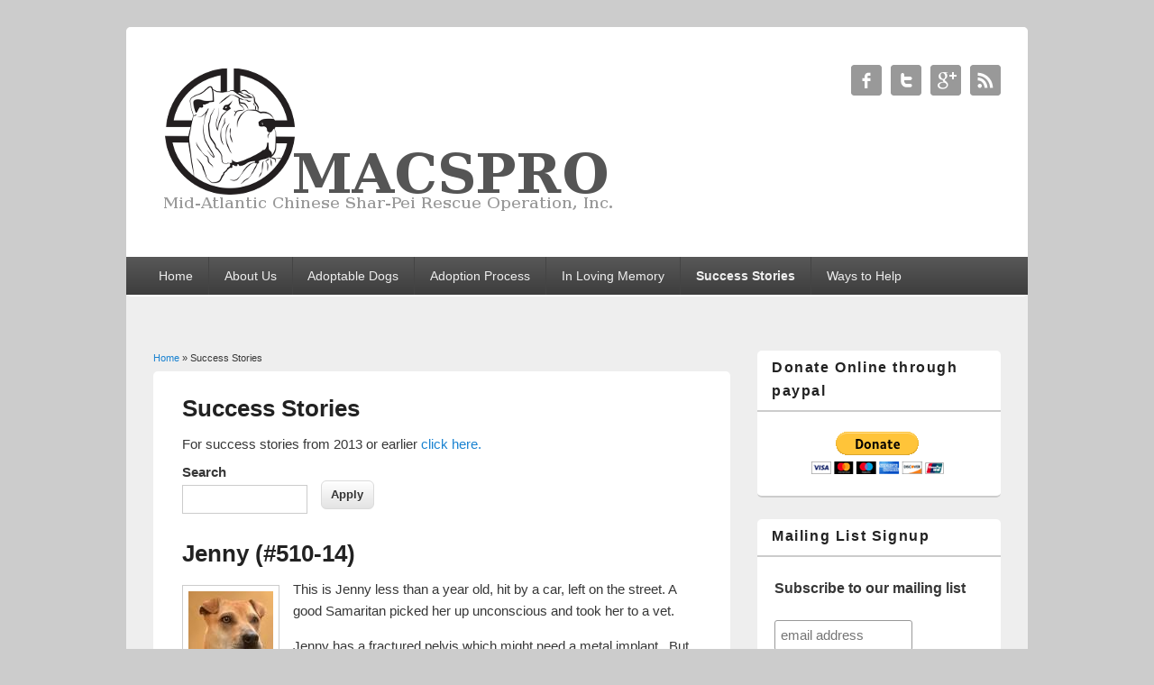

--- FILE ---
content_type: text/html; charset=utf-8
request_url: https://www.macspro.org/success-stories?keys=&page=14
body_size: 53355
content:
<!DOCTYPE html>
<html lang="en" dir="ltr"
  xmlns:fb="https://ogp.me/ns/fb#"
  xmlns:og="https://ogp.me/ns#">
<head>
<meta charset="utf-8" />
<link rel="alternate" type="text/calendar" title="Add to My Calendar" href="webcal://www.macspro.org/calendar-node-field-event-date/%2A/events.ics?keys=" />
<meta name="viewport" content="width=device-width, initial-scale=1, maximum-scale=1" />
<link rel="shortcut icon" href="https://www.macspro.org/favicon.ico" type="image/vnd.microsoft.icon" />
<meta name="generator" content="Drupal 7 (https://www.drupal.org)" />
<link rel="canonical" href="https://www.macspro.org/success-stories" />
<link rel="shortlink" href="https://www.macspro.org/success-stories" />
<meta property="og:site_name" content="Mid-Atlantic Chinese Shar-Pei Rescue Operation, Inc." />
<meta property="og:type" content="article" />
<meta property="og:url" content="https://www.macspro.org/success-stories" />
<meta property="og:title" content="Success Stories" />
<meta name="twitter:card" content="summary" />
<meta name="twitter:url" content="https://www.macspro.org/success-stories" />
<meta name="twitter:title" content="Success Stories" />
<meta itemprop="name" content="Success Stories" />
<meta name="dcterms.title" content="Success Stories" />
<meta name="dcterms.type" content="Text" />
<meta name="dcterms.format" content="text/html" />
<meta name="dcterms.identifier" content="https://www.macspro.org/success-stories" />
<title>Success Stories | Page 15 | Mid-Atlantic Chinese Shar-Pei Rescue Operation, Inc.</title>
<link type="text/css" rel="stylesheet" href="https://www.macspro.org/sites/default/files/css/css_xE-rWrJf-fncB6ztZfd2huxqgxu4WO-qwma6Xer30m4.css" media="all" />
<link type="text/css" rel="stylesheet" href="https://www.macspro.org/sites/default/files/css/css_tK7_bAPENu0BZX5N-U28qPAfDHEWpDCbSh18qFXxrTI.css" media="all" />
<link type="text/css" rel="stylesheet" href="https://www.macspro.org/sites/default/files/css/css_tks5ZbdB2X7TIMbcuAI1D_F1mhVR3HGIiaHEp2-ShXc.css" media="all" />
<link type="text/css" rel="stylesheet" href="https://www.macspro.org/sites/default/files/css/css_Wuf-JKYgO0dmOY-kTGWR9d1pqbSDjAWJj7ajKfTbfto.css" media="all" />
<script type="text/javascript" src="https://www.macspro.org/sites/default/files/js/js_YD9ro0PAqY25gGWrTki6TjRUG8TdokmmxjfqpNNfzVU.js"></script>
<script type="text/javascript" src="https://www.macspro.org/sites/default/files/js/js_onbE0n0cQY6KTDQtHO_E27UBymFC-RuqypZZ6Zxez-o.js"></script>
<script type="text/javascript" src="https://www.macspro.org/sites/default/files/js/js_FZGHdhnL7WSDmbTLy8ec60alULwOJ6uA8JUpwkedtBQ.js"></script>
<script type="text/javascript" src="https://www.macspro.org/sites/default/files/js/js_Y9qAQ_aUVVAWt11FYldlmyby8xdq_pWE7BbnEDjHMWA.js"></script>
<script type="text/javascript">
<!--//--><![CDATA[//><!--
jQuery.extend(Drupal.settings, {"basePath":"\/","pathPrefix":"","setHasJsCookie":0,"ajaxPageState":{"theme":"responsive_blog","theme_token":"ubUyw9tzfoj3wGl4qowOiYLIR-JwgXUEEkyrknDLUws","js":{"0":1,"1":1,"2":1,"3":1,"4":1,"5":1,"6":1,"7":1,"8":1,"misc\/jquery.js":1,"misc\/jquery-extend-3.4.0.js":1,"misc\/jquery-html-prefilter-3.5.0-backport.js":1,"misc\/jquery.once.js":1,"misc\/drupal.js":1,"misc\/form-single-submit.js":1,"sites\/all\/themes\/bluemasters\/js\/jquery.flexslider-min.js":1,"sites\/all\/themes\/bluemasters\/js\/jquery.mobilemenu.min.js":1,"sites\/all\/themes\/simplecorp\/js\/plugins\/jquery.flexslider-min.js":1,"sites\/all\/themes\/simplecorp\/js\/plugins\/jquery.jcarousel.min.js":1,"sites\/all\/themes\/simplecorp\/js\/jquery.easing-1.3.min.js":1,"sites\/all\/themes\/simplecorp\/js\/plugins\/jquery.tipsy.js":1,"sites\/all\/themes\/simplecorp\/js\/plugins\/jquery.prettyPhoto.js":1,"sites\/all\/themes\/simplecorp\/js\/plugins\/jquery.mobilemenu.min.js":1,"sites\/all\/libraries\/colorbox\/jquery.colorbox-min.js":1,"sites\/all\/modules\/colorbox\/js\/colorbox.js":1,"sites\/all\/modules\/colorbox\/styles\/default\/colorbox_style.js":1,"sites\/all\/modules\/colorbox\/js\/colorbox_load.js":1,"sites\/all\/modules\/colorbox\/js\/colorbox_inline.js":1,"sites\/all\/modules\/insertFrame\/insertFrame.js":1,"sites\/all\/themes\/responsive_blog\/js\/main-menu.js":1,"sites\/all\/themes\/responsive_blog\/js\/pngfix.min.js":1},"css":{"modules\/system\/system.base.css":1,"modules\/system\/system.menus.css":1,"modules\/system\/system.messages.css":1,"modules\/system\/system.theme.css":1,"sites\/all\/modules\/calendar\/css\/calendar_multiday.css":1,"modules\/comment\/comment.css":1,"sites\/all\/modules\/date\/date_repeat_field\/date_repeat_field.css":1,"modules\/field\/theme\/field.css":1,"modules\/node\/node.css":1,"modules\/poll\/poll.css":1,"modules\/search\/search.css":1,"modules\/user\/user.css":1,"sites\/all\/modules\/youtube\/css\/youtube.css":1,"sites\/all\/modules\/views\/css\/views.css":1,"sites\/all\/modules\/ckeditor\/css\/ckeditor.css":1,"sites\/all\/themes\/simplecorp\/css\/plugins\/prettyPhoto.css":1,"sites\/all\/themes\/simplecorp\/css\/shortcodes\/buttons.css":1,"sites\/all\/modules\/colorbox\/styles\/default\/colorbox_style.css":1,"sites\/all\/modules\/ctools\/css\/ctools.css":1,"sites\/all\/modules\/print\/print_ui\/css\/print_ui.theme.css":1,"sites\/all\/modules\/addtoany\/addtoany.css":1,"sites\/all\/themes\/responsive_blog\/css\/dark.css":1,"sites\/all\/themes\/responsive_blog\/style.css":1}},"colorbox":{"opacity":"0.85","current":"{current} of {total}","previous":"\u00ab Prev","next":"Next \u00bb","close":"Close","maxWidth":"98%","maxHeight":"98%","fixed":true,"mobiledetect":true,"mobiledevicewidth":"480px","file_public_path":"\/sites\/default\/files","specificPagesDefaultValue":"admin*\nimagebrowser*\nimg_assist*\nimce*\nnode\/add\/*\nnode\/*\/edit\nprint\/*\nprintpdf\/*\nsystem\/ajax\nsystem\/ajax\/*"},"bluemasters":{"topoptiontext":"Select a page"},"simplecorp":{"responsive_menu_topoptiontext":"Select a page"},"urlIsAjaxTrusted":{"\/success-stories":true,"\/success-stories?destination=success-stories%3Fkeys%3D%26page%3D14":true}});
//--><!]]>
</script>
<!--[if lt IE 9]><script src="/sites/all/themes/responsive_blog/js/html5.js"></script><![endif]-->
</head>
<body class="html not-front not-logged-in one-sidebar sidebar-first page-success-stories white">
    <div id="wrapper">
  <header id="header" class="clearfix">
          <div id="site-logo"><a href="/" title="Home">
        <img src="https://www.macspro.org/headershort.png" alt="Home" />
      </a></div>                      <div class="social-profile">
        <ul>
          <li class="facebook">
            <a target="_blank" title="Mid-Atlantic Chinese Shar-Pei Rescue Operation, Inc. in Facebook" href="https://www.facebook.com/groups/peirescue">Mid-Atlantic Chinese Shar-Pei Rescue Operation, Inc. Facebook </a>
          </li>          <li class="twitter">
            <a target="_blank" title="Mid-Atlantic Chinese Shar-Pei Rescue Operation, Inc. in Twitter" href="http://twitter.com/rescuesharpei">Mid-Atlantic Chinese Shar-Pei Rescue Operation, Inc. Twitter </a>
          </li>          <li class="google-plus">
            <a target="_blank" title="Mid-Atlantic Chinese Shar-Pei Rescue Operation, Inc. in Google+" href="https://plus.google.com/109494328699349202373">Mid-Atlantic Chinese Shar-Pei Rescue Operation, Inc. Google+ </a>
          </li>                    <li class="rss">
            <a target="_blank" title="Mid-Atlantic Chinese Shar-Pei Rescue Operation, Inc. in RSS" href="/rss.xml">Mid-Atlantic Chinese Shar-Pei Rescue Operation, Inc. RSS </a>
          </li>
        </ul>
      </div>
        <nav id="navigation" role="navigation">
      <div id="main-menu">
        <ul class="menu"><li class="first leaf"><a href="/">Home</a></li>
<li class="expanded"><a href="/node/9">About Us</a><ul class="menu"><li class="first leaf"><a href="/node/12">Contact Us</a></li>
<li class="leaf"><a href="/calendar-node-field-event-date/month" title="">Events</a></li>
<li class="leaf"><a href="/news-archive" title="">News Archive</a></li>
<li class="leaf"><a href="/newsletter" title="">Newsletter</a></li>
<li class="last leaf"><a href="/newsletter/signup" title="">E-mail Updates</a></li>
</ul></li>
<li class="expanded"><a href="/adoptable-dogs" title="">Adoptable Dogs</a><ul class="menu"><li class="first leaf"><a href="/adoptable-dogs" title="">All Available Dogs</a></li>
<li class="leaf"><a href="/fosters-needed" title="">Fosters Needed</a></li>
<li class="last leaf"><a href="/private-adoptions" title="">Private Adoptions</a></li>
</ul></li>
<li class="leaf"><a href="/adoption-process">Adoption Process</a></li>
<li class="leaf"><a href="/in-loving-memory">In Loving Memory</a></li>
<li class="leaf active-trail"><a href="/success-stories" class="active-trail active">Success Stories</a></li>
<li class="last expanded"><a href="/help">Ways to Help</a><ul class="menu"><li class="first leaf"><a href="/donate">Donate to MACSPRO</a></li>
<li class="leaf"><a href="/foster">Fostering a Shar-pei</a></li>
<li class="leaf"><a href="/online-help">Online Shopping &amp; Searching</a></li>
<li class="leaf"><a href="/cfc">Give through CFC</a></li>
<li class="leaf"><a href="/volunteer">Volunteer</a></li>
<li class="leaf"><a href="/guardian-angel">Become a Guardian Angel</a></li>
<li class="last leaf"><a href="/members">Become a Member</a></li>
</ul></li>
</ul>      </div>
    </nav>
  </header>

  <div id="preface-area" class="clearfix">
    
      </div>

  <div id="main" class="clearfix">
    <div id="primary">
      <section id="content" role="main">
        
        <div id="breadcrumbs"><h2 class="element-invisible">You are here</h2><nav class="breadcrumb"><a href="/">Home</a> » Success Stories</nav></div>                        <div id="content-wrap">
                    <h1 class="page-title">Success Stories</h1>                                                  <div class="region region-content">
  <div id="block-system-main" class="block block-system">

      
  <div class="content">
    <div class="view view-success-stories view-id-success_stories view-display-id-page view-dom-id-b96e44e5fd539a3b2b0a78817bd1fdb9">
            <div class="view-header">
      For success stories from 2013 or earlier <a href="https://previous.macspro.org/success2013.html">click here.</a>    </div>
  
      <div class="view-filters">
      <form action="/success-stories" method="get" id="views-exposed-form-success-stories-page" accept-charset="UTF-8"><div><div class="views-exposed-form">
  <div class="views-exposed-widgets clearfix">
          <div id="edit-keys-wrapper" class="views-exposed-widget views-widget-filter-keys">
                  <label for="edit-keys">
            Search          </label>
                        <div class="views-widget">
          <div class="form-item form-type-textfield form-item-keys">
 <input title="Enter the terms you wish to search for." type="text" id="edit-keys" name="keys" value="" size="15" maxlength="128" class="form-text" />
</div>
        </div>
              </div>
                    <div class="views-exposed-widget views-submit-button">
      <input type="submit" id="edit-submit-success-stories" value="Apply" class="form-submit" />    </div>
      </div>
</div>
</div></form>    </div>
  
  
      <div class="view-content">
        <div class="views-row views-row-1 views-row-odd views-row-first">
      <article id="node-34" class="node node-dogs node-teaser clearfix">
        <header>
                    <h2 class="title" ><a href="/node/34">Jenny (#510-14)</a></h2>
              
      
          </header>
  
  <div class="content">
    <div class="field field-name-field-main-image field-type-image field-label-hidden"><div class="field-items"><div class="field-item even"><a href="/node/34"><img src="https://www.macspro.org/sites/default/files/styles/thumbnail/public/Jenny00.jpg?itok=dZDGY83w" width="94" height="100" alt="Jenny" title="Jenny" /></a></div></div></div><div class="field field-name-body field-type-text-with-summary field-label-hidden"><div class="field-items"><div class="field-item even"><p>This is Jenny less than a year old, hit by a car, left on the street. A good Samaritan picked her up unconscious and took her to a vet. </p>
<p>Jenny has a fractured pelvis which might need a metal implant.  But Jenny is a trooper, she is trying to walk on it and we will take this day by day. </p>
<p>We have already invested several weeks of medical care plus transportation fees. </p>
<p><strong>Update:</strong> Jenny had her fractured pelvis repaired and is being kept so that she doesn't use it too much.  She's turned out to be very affectionate and quite the kissy lady.</p>
<p>Jenny needs a quiet foster home to heal and MACSPRO is in need of DONATIONS in order to continue helping Jenny and our other Pei.'</p>
<p><strong>Update: </strong>Jenny's pelvis has healed well and is free to walk around on a leash. We are also happy to report that Jenny has gone to foster! We are hoping she will find her furever home very soon!</p>
<p><strong>Update: </strong>(9/2014)<strong> </strong>Jenny found her furever home in Fort Meade, MD. </p>
</div></div></div><div class="field field-name-field-tags field-type-taxonomy-term-reference field-label-hidden"><div class="field-items"><div class="field-item even"><a href="/taxonomy/term/2">Adopted</a></div></div></div>  </div>

      <footer>
      <ul class="links inline"><li class="node-readmore first last"><a href="/node/34" rel="tag" title="Jenny (#510-14)">Read more<span class="element-invisible"> about Jenny (#510-14)</span></a></li>
</ul>    </footer>
  
    </article> <!-- /.node -->
  </div>
  <div class="views-row views-row-2 views-row-even">
      <article id="node-147" class="node node-dogs node-teaser clearfix">
        <header>
                    <h2 class="title" ><a href="/node/147">Lady Blue (#512-14)</a></h2>
              
      
          </header>
  
  <div class="content">
    <div class="field field-name-field-main-image field-type-image field-label-hidden"><div class="field-items"><div class="field-item even"><a href="/node/147"><img src="https://www.macspro.org/sites/default/files/styles/thumbnail/public/LadyBlue1.jpg?itok=53JeJ0Xj" width="100" height="75" alt="Lady Blue" title="Lady Blue" /></a></div></div></div><div class="field field-name-body field-type-text-with-summary field-label-hidden"><div class="field-items"><div class="field-item even"> <p>Lady Blue is our new regal looking blue girl.  She's currently quite nervous and very thin.  Came in to us without any vaccines, so we had to give her a full first round in mid July and will complete them in 3 weeks.  She has already been spayed but definitely needs entropic surgery. Currently she prefers the company of ladies.  </p>
<p><strong>Update:</strong> (08/2014) Lady Blue (now know as IndiGo), is chilling in her furever home in York, PA</p>
 </div></div></div><div class="field field-name-field-tags field-type-taxonomy-term-reference field-label-hidden"><div class="field-items"><div class="field-item even"><a href="/taxonomy/term/2">Adopted</a></div></div></div>  </div>

      <footer>
      <ul class="links inline"><li class="node-readmore first last"><a href="/node/147" rel="tag" title="Lady Blue (#512-14)">Read more<span class="element-invisible"> about Lady Blue (#512-14)</span></a></li>
</ul>    </footer>
  
    </article> <!-- /.node -->
  </div>
  <div class="views-row views-row-3 views-row-odd">
      <article id="node-26" class="node node-dogs node-teaser clearfix">
        <header>
                    <h2 class="title" ><a href="/node/26">Paris (#501-14)</a></h2>
              
      
          </header>
  
  <div class="content">
    <div class="field field-name-field-main-image field-type-image field-label-hidden"><div class="field-items"><div class="field-item even"><a href="/node/26"><img src="https://www.macspro.org/sites/default/files/styles/thumbnail/public/paris1.jpg?itok=_kGgxjZZ" width="100" height="75" alt="Paris" title="Paris" /></a></div></div></div><div class="field field-name-body field-type-text-with-summary field-label-hidden"><div class="field-items"><div class="field-item even"> <p>Paris is our new girl from Brooklyn, NY.  She is about 4 years old and she has recently come out of her shell at the kennel.  She's a bit smaller than some Shar-Pei but that doesn't stop her from enjoying her play time.  Paris really needs a family that she can get comfortable with and let her personality shine.  She will do better in a one dog home or a home with only male dogs.</p>
<p><strong>Update</strong>: (08/2014) Paris met her new mom at our event at Clippers Canine Cafe! She is living the good life in Baltimore, MD. </p>
 </div></div></div><div class="field field-name-field-tags field-type-taxonomy-term-reference field-label-hidden"><div class="field-items"><div class="field-item even"><a href="/taxonomy/term/2">Adopted</a></div></div></div>  </div>

      <footer>
      <ul class="links inline"><li class="node-readmore first last"><a href="/node/26" rel="tag" title="Paris (#501-14)">Read more<span class="element-invisible"> about Paris (#501-14)</span></a></li>
</ul>    </footer>
  
    </article> <!-- /.node -->
  </div>
  <div class="views-row views-row-4 views-row-even">
      <article id="node-132" class="node node-dogs node-teaser clearfix">
        <header>
                    <h2 class="title" ><a href="/node/132">Minnie (#511-14)</a></h2>
              
      
          </header>
  
  <div class="content">
    <div class="field field-name-field-main-image field-type-image field-label-hidden"><div class="field-items"><div class="field-item even"><a href="/node/132"><img src="https://www.macspro.org/sites/default/files/styles/thumbnail/public/IMG_20140719_143800_0.jpg?itok=5qvb2RG7" width="75" height="100" alt="Minnie" title="Minnie" /></a></div></div></div><div class="field field-name-body field-type-text-with-summary field-label-hidden"><div class="field-items"><div class="field-item even"> <p>Minnie (formerly known as Harmony) is joining us from PG county, MD.  She's a small Shar-Pei and is adapting quite well to life at Rivermist.  She's very gentle and we are looking forward to getting to know her after she comes out of her shell.</p>
<p><strong>Update</strong>: (8/2014) Minnie was adopted during our adoption event at Unleashed in Olney. Congrats, Minnie!!</p>
 </div></div></div><div class="field field-name-field-tags field-type-taxonomy-term-reference field-label-hidden"><div class="field-items"><div class="field-item even"><a href="/taxonomy/term/2">Adopted</a></div></div></div>  </div>

      <footer>
      <ul class="links inline"><li class="node-readmore first last"><a href="/node/132" rel="tag" title="Minnie (#511-14)">Read more<span class="element-invisible"> about Minnie (#511-14)</span></a></li>
</ul>    </footer>
  
    </article> <!-- /.node -->
  </div>
  <div class="views-row views-row-5 views-row-odd">
      <article id="node-31" class="node node-dogs node-teaser clearfix">
        <header>
                    <h2 class="title" ><a href="/node/31">Chunk (#506-14)</a></h2>
              
      
          </header>
  
  <div class="content">
    <div class="field field-name-field-main-image field-type-image field-label-hidden"><div class="field-items"><div class="field-item even"><a href="/node/31"><img src="https://www.macspro.org/sites/default/files/styles/thumbnail/public/Chunk3.jpg?itok=2gCvDBi3" width="99" height="100" alt="Chunk" title="Chunk" /></a></div></div></div><div class="field field-name-body field-type-text-with-summary field-label-hidden"><div class="field-items"><div class="field-item even"><p>Chunk is our gentle boy that is just now getting used to walking on a leash. His previous owners kept him in a small crate for his entire life. Chunk is currently with a foster family to help him transition. Chunk is very friendly and loves giving kisses to everyone he meets. Hopefully he will have his furever home soon!</p>
<p><strong>Update:</strong> Chuck is now enjoying his furever home in New York.</p>
</div></div></div><div class="field field-name-field-tags field-type-taxonomy-term-reference field-label-hidden"><div class="field-items"><div class="field-item even"><a href="/taxonomy/term/2">Adopted</a></div></div></div>  </div>

      <footer>
      <ul class="links inline"><li class="node-readmore first last"><a href="/node/31" rel="tag" title="Chunk (#506-14)">Read more<span class="element-invisible"> about Chunk (#506-14)</span></a></li>
</ul>    </footer>
  
    </article> <!-- /.node -->
  </div>
  <div class="views-row views-row-6 views-row-even">
      <article id="node-32" class="node node-dogs node-teaser clearfix">
        <header>
                    <h2 class="title" ><a href="/node/32">Lady (#507-14)</a></h2>
              
      
          </header>
  
  <div class="content">
    <div class="field field-name-field-main-image field-type-image field-label-hidden"><div class="field-items"><div class="field-item even"><a href="/node/32"><img src="https://www.macspro.org/sites/default/files/styles/thumbnail/public/Lady1.jpg?itok=VoMBBg_d" width="100" height="75" alt="Lady" title="Lady" /></a></div></div></div><div class="field field-name-body field-type-text-with-summary field-label-hidden"><div class="field-items"><div class="field-item even"> <p>Lady came in with Chunk and is also only used to life in a small crate. This gentle girl is currently being fostered where she is getting used to the freedom of a real home that includes walks on leashes.</p>
<p><strong>Update: </strong>(7/2014) Lady was a foster failure and is enjoying her new life</p>
 </div></div></div><div class="field field-name-field-tags field-type-taxonomy-term-reference field-label-hidden"><div class="field-items"><div class="field-item even"><a href="/taxonomy/term/2">Adopted</a></div></div></div>  </div>

      <footer>
      <ul class="links inline"><li class="node-readmore first last"><a href="/node/32" rel="tag" title="Lady (#507-14)">Read more<span class="element-invisible"> about Lady (#507-14)</span></a></li>
</ul>    </footer>
  
    </article> <!-- /.node -->
  </div>
  <div class="views-row views-row-7 views-row-odd">
      <article id="node-28" class="node node-dogs node-teaser clearfix">
        <header>
                    <h2 class="title" ><a href="/node/28">Sunshine (#502-14)</a></h2>
              
      
          </header>
  
  <div class="content">
    <div class="field field-name-field-main-image field-type-image field-label-hidden"><div class="field-items"><div class="field-item even"><a href="/node/28"><img src="https://www.macspro.org/sites/default/files/styles/thumbnail/public/Sunshine1.jpg?itok=gJ-mOmsY" width="100" height="75" alt="Sunshine" title="Sunshine" /></a></div></div></div><div class="field field-name-body field-type-text-with-summary field-label-hidden"><div class="field-items"><div class="field-item even"> <p>Sunshine is our 8 month old on her way up from the same part of West Virginia from which Scrappy came. She can be a bit shy but she loves people.</p>
<p><strong>Update:</strong> (June 2014) Sunshine is currently being fostered with the intent to adopt.</p>
 </div></div></div><div class="field field-name-field-tags field-type-taxonomy-term-reference field-label-hidden"><div class="field-items"><div class="field-item even"><a href="/taxonomy/term/2">Adopted</a></div></div></div>  </div>

      <footer>
      <ul class="links inline"><li class="node-readmore first last"><a href="/node/28" rel="tag" title="Sunshine (#502-14)">Read more<span class="element-invisible"> about Sunshine (#502-14)</span></a></li>
</ul>    </footer>
  
    </article> <!-- /.node -->
  </div>
  <div class="views-row views-row-8 views-row-even">
      <article id="node-24" class="node node-dogs node-teaser clearfix">
        <header>
                    <h2 class="title" ><a href="/node/24">Scrappy (#498-14)</a></h2>
              
      
          </header>
  
  <div class="content">
    <div class="field field-name-field-main-image field-type-image field-label-hidden"><div class="field-items"><div class="field-item even"><a href="/node/24"><img src="https://www.macspro.org/sites/default/files/styles/thumbnail/public/Scrappy7.jpg?itok=IhvUzmsJ" width="100" height="75" alt="Scrappy 1" title="Scrappy 1" /></a></div></div></div><div class="field field-name-body field-type-text-with-summary field-label-hidden"><div class="field-items"><div class="field-item even"> <p>Scrappy from West Virginia, is recovering from Demodectic (non contagious) mange and really needs a foster or forever home to complete his recovery . His foster mom in West Virginia says he is an awesome dog.</p>
<p><strong>Update: </strong>(05/2014) Scrappy, now Peiton, is living the good life in D.C.</p>
 </div></div></div><div class="field field-name-field-tags field-type-taxonomy-term-reference field-label-hidden"><div class="field-items"><div class="field-item even"><a href="/taxonomy/term/2">Adopted</a></div></div></div>  </div>

      <footer>
      <ul class="links inline"><li class="node-readmore first last"><a href="/node/24" rel="tag" title="Scrappy (#498-14)">Read more<span class="element-invisible"> about Scrappy (#498-14)</span></a></li>
</ul>    </footer>
  
    </article> <!-- /.node -->
  </div>
  <div class="views-row views-row-9 views-row-odd">
      <article id="node-25" class="node node-dogs node-teaser clearfix">
        <header>
                    <h2 class="title" ><a href="/node/25">Tonka (#499-14)</a></h2>
              
      
          </header>
  
  <div class="content">
    <div class="field field-name-field-main-image field-type-image field-label-hidden"><div class="field-items"><div class="field-item even"><a href="/node/25"><img src="https://www.macspro.org/sites/default/files/styles/thumbnail/public/Tonka_3.jpg?itok=g1jSCDyp" width="100" height="75" alt="Tonka" title="Tonka" /></a></div></div></div><div class="field field-name-body field-type-text-with-summary field-label-hidden"><div class="field-items"><div class="field-item even"> <p>Tonka, our gentle blind boy is scared in his new surroundings and misses having a family to be with. Tonka is very sweet and gets along with other dogs. He really needs a foster or forever home.</p>
<p><strong>Update: </strong>(05/2014) Tonka found his furever home!</p>
 </div></div></div><div class="field field-name-field-tags field-type-taxonomy-term-reference field-label-hidden"><div class="field-items"><div class="field-item even"><a href="/taxonomy/term/2">Adopted</a></div></div></div>  </div>

      <footer>
      <ul class="links inline"><li class="node-readmore first last"><a href="/node/25" rel="tag" title="Tonka (#499-14)">Read more<span class="element-invisible"> about Tonka (#499-14)</span></a></li>
</ul>    </footer>
  
    </article> <!-- /.node -->
  </div>
  <div class="views-row views-row-10 views-row-even views-row-last">
      <article id="node-27" class="node node-dogs node-teaser clearfix">
        <header>
                    <h2 class="title" ><a href="/node/27">Skittles (#500-14)</a></h2>
              
      
          </header>
  
  <div class="content">
    <div class="field field-name-field-main-image field-type-image field-label-hidden"><div class="field-items"><div class="field-item even"><a href="/node/27"><img src="https://www.macspro.org/sites/default/files/styles/thumbnail/public/Skittles1.jpg?itok=MnH96GYJ" width="100" height="75" alt="Skittles" title="Skittles" /></a></div></div></div><div class="field field-name-body field-type-text-with-summary field-label-hidden"><div class="field-items"><div class="field-item even"> <p>Skittles is a loving dog from Prince Georges County. She gets along great with other dogs and loves attention from people.</p>
<p><strong>Update:</strong> (04/2014) Skittles has found her furever home.</p>
 </div></div></div><div class="field field-name-field-tags field-type-taxonomy-term-reference field-label-hidden"><div class="field-items"><div class="field-item even"><a href="/taxonomy/term/2">Adopted</a></div></div></div>  </div>

      <footer>
      <ul class="links inline"><li class="node-readmore first last"><a href="/node/27" rel="tag" title="Skittles (#500-14)">Read more<span class="element-invisible"> about Skittles (#500-14)</span></a></li>
</ul>    </footer>
  
    </article> <!-- /.node -->
  </div>
    </div>
  
      <h2 class="element-invisible">Pages</h2><div class="item-list"><ul class="pager"><li class="pager-first first"><a title="Go to first page" href="/success-stories?keys=">« first</a></li>
<li class="pager-previous"><a title="Go to previous page" href="/success-stories?keys=&amp;page=13">‹ previous</a></li>
<li class="pager-ellipsis">…</li>
<li class="pager-item"><a title="Go to page 8" href="/success-stories?keys=&amp;page=7">8</a></li>
<li class="pager-item"><a title="Go to page 9" href="/success-stories?keys=&amp;page=8">9</a></li>
<li class="pager-item"><a title="Go to page 10" href="/success-stories?keys=&amp;page=9">10</a></li>
<li class="pager-item"><a title="Go to page 11" href="/success-stories?keys=&amp;page=10">11</a></li>
<li class="pager-item"><a title="Go to page 12" href="/success-stories?keys=&amp;page=11">12</a></li>
<li class="pager-item"><a title="Go to page 13" href="/success-stories?keys=&amp;page=12">13</a></li>
<li class="pager-item"><a title="Go to page 14" href="/success-stories?keys=&amp;page=13">14</a></li>
<li class="pager-current">15</li>
<li class="pager-item"><a title="Go to page 16" href="/success-stories?keys=&amp;page=15">16</a></li>
<li class="pager-next"><a title="Go to next page" href="/success-stories?keys=&amp;page=15">next ›</a></li>
<li class="pager-last last"><a title="Go to last page" href="/success-stories?keys=&amp;page=15">last »</a></li>
</ul></div>  
  
      
<div class="more-link">
  <a href="/success-stories?keys=">
    more  </a>
</div>
  
      <div class="view-footer">
      For success stories from 2013 or earlier <a href="https://previous.macspro.org/success2013.html">click here.</a>    </div>
  
  
</div>  </div>
  
</div> <!-- /.block -->
</div>
 <!-- /.region -->
        </div>
      </section> <!-- /#main -->
    </div>

          <aside id="sidebar" role="complementary">
       <div class="region region-sidebar-first">
  <div id="block-block-1" class="block block-block">

        <h2 >Donate Online through paypal</h2>
    
  <div class="content">
    <div align="center">
<form action="https://www.paypal.com/donate/?" method="post">
<input type="hidden" name="cmd" value="_s-xclick">
<input type="hidden" name="hosted_button_id" value="YDSSF2SJXZ6XG">
<input type="image" src="https://www.paypal.com/en_US/i/btn/btn_donateCC_LG.gif" border="0" name="submit" alt="PayPal - The safer, easier way to pay online!">
<img alt="" border="0" src="https://www.paypal.com/en_US/i/scr/pixel.gif" width="1" height="1">
</form>
</div>  </div>
  
</div> <!-- /.block -->
<div id="block-block-5" class="block block-block">

        <h2 >Mailing List Signup</h2>
    
  <div class="content">
     <!-- Begin MailChimp Signup Form --><link href="//cdn-images.mailchimp.com/embedcode/slim-10_7.css" rel="stylesheet" type="text/css" />
<style type="text/css">
<!--/*--><![CDATA[/* ><!--*/

	#mc_embed_signup{background:#fff; clear:left; font:14px Helvetica,Arial,sans-serif; }
	/* Add your own MailChimp form style overrides in your site stylesheet or in this style block.
	   We recommend moving this block and the preceding CSS link to the HEAD of your HTML file. */

/*--><!]]>*/
</style><div id="mc_embed_signup">
<form action="//macspro.us8.list-manage.com/subscribe/post?u=dc3e6b92b72f650243b052389&amp;id=510d7e0ee1" method="post" id="mc-embedded-subscribe-form" name="mc-embedded-subscribe-form" class="validate" target="_blank" novalidate="">
<div id="mc_embed_signup_scroll">
	<label for="mce-EMAIL">Subscribe to our mailing list</label><br />
	<input type="email" value="" name="EMAIL" class="email" id="mce-EMAIL" placeholder="email address" required="" />
<!-- real people should not fill this in and expect good things - do not remove this or risk form bot signups--><div style="position: absolute; left: -5000px;" aria-hidden="true"><input type="text" name="b_dc3e6b92b72f650243b052389_510d7e0ee1" tabindex="-1" value="" /></div>
<div class="clear"><input type="submit" value="Subscribe" name="subscribe" id="mc-embedded-subscribe" class="button" /></div>
</div>
</form>
</div>
<!--End mc_embed_signup-->   </div>
  
</div> <!-- /.block -->
<div id="block-block-4" class="block block-block">

        <h2 >Other Ways to Help</h2>
    
  <div class="content">
    <p class="rtecenter"><a href="https://charitycheck101.org/report/?id=522052214" target="_blank"><img alt="" src="/sites/default/files/pictures/charitychecklogo.png" style="height:25px; width:137px" /></a></p>
<p class="rtecenter"> </p>
<p class="rtecenter"><a href="https://cfcgiving.opm.gov/offerings"><img alt="Please search &quot;pei&quot; or &quot;38983&quot;" src="/sites/default/files/pictures/cfc_macspro_logo.jpg" style="height:179px; width:256px" /></a></p>
<p class="rtecenter"><a href="http://www.igive.com/welcome/lp15/wr34.cfm?c=9784&amp;m=905318&amp;jltest=1"><img alt="" class="attr__format__media_original img__fid__774 img__view_mode__media_original media-image" src="http://www.macspro.org/sites/default/files/iGive-logo--tagline1.png" style="height:50px; width:264px" /></a></p>
<p class="rtecenter"><a href="http://www.goodsearch.com/causes/search?utf8=%E2%9C%93&amp;cause_query=Mid+Atlantic+Chinese+Shar+Pei+Rescue+Operation&amp;button="><img alt="Use Goodshop to support MACSPRO" src="http://www.goodsearch.com/assets/good_shop/goodshop-logo-200-50.jpg" style="height:50px; width:200px" /></a></p>
  </div>
  
</div> <!-- /.block -->
<div id="block-block-2" class="block block-block">

        <h2 >Resources</h2>
    
  <div class="content">
    <p><a href="http://www.petwantsmountainmaryland.com" target="_blank"><img alt="" src="[data-uri]" style="height:174px; width:247px" /></a></p>
<p>PetWants has provided food at a discount that has dramatically helped some of MACSPRO Shar-pei when they have been in desperate need of rehabilitation from the inside out.  </p>
<ul>
<li><a href="http://www.macspro.org/node/17">What is a Shar-Pei?</a></li>
<li><a href="http://www.drlindatintle.com">Shar-pei expert and video's explaining SPIAD</a></li>
<li><a href="http://wvc.vetstreet.com/autoinflammation-shar-pei-fever-amyloidosis">More info on Dr. Linda Tintle SPAID</a></li>
<li><a href="http://www.hyvitality.com">HyVitality shar-pei supplement</a></li>
<li><a href="http://www.macspro.org/node/18">Why Spay or Neuter?</a></li>
<li><a href="http://www.macspro.org/node/19">Vets Specializing in Shar-Pei?</a></li>
<li><a href="http://www.macspro.org/node/20">Pet Resources</a></li>
<li><a href="http://www.kninerescue.com">Knine Rescue</a></li>
<li><a href="http://www.marylanddogtraining.com/">Maryland Dog Training</a></li>
<li><a href="https://www.greenbrier.com">Greenbrier Pet Resort</a></li>
<li><a href="http://www.mydogtrainingcoach.com/">Jan Brydon, Dog Training Coach, LLC</a></li>
<li><a href="http://thecottagedogdaycare.com/">The Cottage Small Dog Daycare and Salon</a></li>
</ul>
  </div>
  
</div> <!-- /.block -->
<div id="block-block-3" class="block block-block">

        <h2 >Memberships</h2>
    
  <div class="content">
     <ul>
<li>
<div><a href="http://www.cfcnca.org/" target="_blank">» National Capital Area CFC</a></div>
</li>
<li>
<div><a href="http://www.potomaccfc.org/" target="_blank">» Potomac Area CFC</a></div>
</li>
<li>
<div><a href="http://www.cbacfc.org/" target="_blank">» Chesapeake Bay Area CFC</a></div>
</li>
<li>
<div><a href="http://www.animalwelfarefund.net/" target="_blank">» Animal Welfare Fund</a></div>
</li>
</ul>
   </div>
  
</div> <!-- /.block -->
<div id="block-user-login" class="block block-user">

        <h2 >User login</h2>
    
  <div class="content">
    <form action="/success-stories?destination=success-stories%3Fkeys%3D%26page%3D14" method="post" id="user-login-form" accept-charset="UTF-8"><div><div class="form-item form-type-textfield form-item-name">
  <label for="edit-name">Username <span class="form-required" title="This field is required.">*</span></label>
 <input type="text" id="edit-name" name="name" value="" size="15" maxlength="60" class="form-text required" />
</div>
<div class="form-item form-type-password form-item-pass">
  <label for="edit-pass">Password <span class="form-required" title="This field is required.">*</span></label>
 <input type="password" id="edit-pass" name="pass" size="15" maxlength="128" class="form-text required" />
</div>
<div class="item-list"><ul><li class="first last"><a href="/user/password" title="Request new password via e-mail.">Request new password</a></li>
</ul></div><input type="hidden" name="form_build_id" value="form-Rj58fAy2xqQUsHeNpDKC7nJ4Ppy9H1NjA_SM9WXD8X4" />
<input type="hidden" name="form_id" value="user_login_block" />
<div class="form-actions form-wrapper" id="edit-actions"><input type="submit" id="edit-submit" name="op" value="Log in" class="form-submit" /></div></div></form>  </div>
  
</div> <!-- /.block -->
</div>
 <!-- /.region -->
      </aside> 
      </div>

  <footer id="footer-bottom">
    <div id="footer-area" class="clearfix">
              <div id="footer-block-wrap" class="clearfix in1">
                    <div class="footer-block">
            <div class="region region-footer-second">
  <div id="block-views-fosters-needed-block" class="block block-views">

        <h2 >Fosters Needed</h2>
    
  <div class="content">
    <div class="view view-fosters-needed view-id-fosters_needed view-display-id-block view-dom-id-4a71a681b8c22873c3b7965439e0ebb4">
            <div class="view-header">
      Below are all of our current Shar-Pei that are in need of a foster home. For more information about fostering head on over to our <a href="foster">foster information page.</a>  To submit a foster application <a>click hree</a> <p>To submit a foster application <a href="https://docs.google.com/forms/d/14OMvA1ylFRsDaXARjd1YSc95LtyGJNAOGgRD8dEf4-0/viewform">click here</a></p>
     </div>
  
  
  
      <div class="view-content">
        <div class="views-row views-row-1 views-row-odd views-row-first views-row-last">
      <article id="node-568" class="node node-dogs node-teaser clearfix">
        <header>
                    <h2 class="title" ><a href="/node/568">#712-26 HARLEY</a></h2>
              
      
          </header>
  
  <div class="content">
    <div class="field field-name-field-main-image field-type-image field-label-hidden"><div class="field-items"><div class="field-item even"><a href="/node/568"><img src="https://www.macspro.org/sites/default/files/styles/thumbnail/public/harley3.jpg?itok=MIv3o09j" width="100" height="78" alt="#712-26 HARLEY" /></a></div></div></div><div class="field field-name-body field-type-text-with-summary field-label-hidden"><div class="field-items"><div class="field-item even"> <p>Harley is a 3-year-old female who is on the shy and nervous side.  </p>
<p>Up-to-date on shots, and she will soon be spayed and ready for adoption.  </p>
<p>A fenced-in yard is recommended for her forever home.</p>
 </div></div></div><div class="field field-name-field-tags field-type-taxonomy-term-reference field-label-hidden"><div class="field-items"><div class="field-item even"><a href="/taxonomy/term/1">Available</a></div><div class="field-item odd"><a href="/taxonomy/term/6">Female</a></div><div class="field-item even"><a href="/taxonomy/term/4">Needs a Foster</a></div></div></div>  </div>

      <footer>
      <ul class="links inline"><li class="node-readmore first last"><a href="/node/568" rel="tag" title="#712-26 HARLEY">Read more<span class="element-invisible"> about #712-26 HARLEY</span></a></li>
</ul>    </footer>
  
    </article> <!-- /.node -->
  </div>
    </div>
  
  
  
  
  
  
</div>  </div>
  
</div> <!-- /.block -->
</div>
 <!-- /.region -->
          </div>                  </div>
            
      <div class="region region-footer">
  <div id="block-views-success-stories-block" class="block block-views">

        <h2 >Most Recent Success Stories</h2>
    
  <div class="content">
    <div class="view view-success-stories view-id-success_stories view-display-id-block view-dom-id-1ef8ffdc5798b40e07bae54c44db1945">
            <div class="view-header">
      For success stories from 2013 or earlier <a href="https://previous.macspro.org/success2013.html">click here.</a>    </div>
  
  
  
      <div class="view-content">
        <div class="views-row views-row-1 views-row-odd views-row-first">
      <article id="node-565" class="node node-dogs node-teaser clearfix">
        <header>
                    <h2 class="title" ><a href="/node/565">ARCHIE  #707-25</a></h2>
              
      
          </header>
  
  <div class="content">
    <div class="field field-name-field-main-image field-type-image field-label-hidden"><div class="field-items"><div class="field-item even"><a href="/node/565"><img src="https://www.macspro.org/sites/default/files/styles/thumbnail/public/archie.jpeg?itok=Kh4riEZ_" width="100" height="96" alt="ARCHIE  #707-25 " /></a></div></div></div><div class="field field-name-body field-type-text-with-summary field-label-hidden"><div class="field-items"><div class="field-item even"> <p>ARCHIE  #707-25 3-year-old boy who gets along with other dogs.  </p>
<p>Playful, good on leash and an all-around nice dog.  </p>
<p>Up to date on shots, chipped, neutered, ready to go to his forever home. </p>
<p>Currently being fostered in Northern VA. </p>
 </div></div></div><div class="field field-name-field-tags field-type-taxonomy-term-reference field-label-hidden"><div class="field-items"><div class="field-item even"><a href="/taxonomy/term/2">Adopted</a></div><div class="field-item odd"><a href="/taxonomy/term/9">Dog Friendly</a></div><div class="field-item even"><a href="/taxonomy/term/12">House Trained</a></div><div class="field-item odd"><a href="/taxonomy/term/5">Male</a></div></div></div>  </div>

      <footer>
      <ul class="links inline"><li class="node-readmore first last"><a href="/node/565" rel="tag" title="ARCHIE  #707-25">Read more<span class="element-invisible"> about ARCHIE  #707-25</span></a></li>
</ul>    </footer>
  
    </article> <!-- /.node -->
  </div>
  <div class="views-row views-row-2 views-row-even views-row-last">
      <article id="node-566" class="node node-dogs node-teaser clearfix">
        <header>
                    <h2 class="title" ><a href="/node/566">Rocket</a></h2>
              
      
          </header>
  
  <div class="content">
    <div class="field field-name-field-main-image field-type-image field-label-hidden"><div class="field-items"><div class="field-item even"><a href="/node/566"><img src="https://www.macspro.org/sites/default/files/styles/thumbnail/public/rocket4.jpeg?itok=lxuMEkV0" width="75" height="100" alt="" /></a></div></div></div><div class="field field-name-body field-type-text-with-summary field-label-hidden"><div class="field-items"><div class="field-item even"> <p>Rocket is 5 years, about 40 lbs.  </p>
<p>Rocket is a very sweet, low-maintenance dog.  </p>
<p>He loves to nap - sometimes flat on his back with all four legs in the air.  </p>
<p>Typical Shar-Pei personality - He’s loyal to his people, generally gets along with other dogs and children, and is just a very calm presence.</p>
<p>He is a little reserved around unfamiliar people and can be stubborn at times, but positive reinforcement works well for him.</p></div></div></div><div class="field field-name-field-tags field-type-taxonomy-term-reference field-label-hidden"><div class="field-items"><div class="field-item even"><a href="/taxonomy/term/2">Adopted</a></div><div class="field-item odd"><a href="/taxonomy/term/9">Dog Friendly</a></div><div class="field-item even"><a href="/taxonomy/term/12">House Trained</a></div><div class="field-item odd"><a href="/taxonomy/term/11">Kid Friendly</a></div><div class="field-item even"><a href="/taxonomy/term/5">Male</a></div></div></div>  </div>

      <footer>
      <ul class="links inline"><li class="node-readmore first last"><a href="/node/566" rel="tag" title="Rocket">Read more<span class="element-invisible"> about Rocket</span></a></li>
</ul>    </footer>
  
    </article> <!-- /.node -->
  </div>
    </div>
  
  
  
      
<div class="more-link">
  <a href="/success-stories">
    more  </a>
</div>
  
      <div class="view-footer">
      For success stories from 2013 or earlier <a href="https://previous.macspro.org/success2013.html">click here.</a>    </div>
  
  
</div>  </div>
  
</div> <!-- /.block -->
</div>
 <!-- /.region -->
    </div>

    <div id="bottom" class="clearfix">
      <div class="copyright">Copyright &copy; 2026, <a href="/">Mid-Atlantic Chinese Shar-Pei Rescue Operation, Inc.</a></div>
      <div class="credit">Theme by  <a href="http://www.devsaran.com" target="_blank">Devsaran</a></div>
    </div>
  </footer>

</div>






  <script type="text/javascript">
<!--//--><![CDATA[//><!--

		jQuery.noConflict();
		jQuery(document).ready(function($){

			$(window).load(function() {

				$(".flexslider").fadeIn("slow");

				$(".flexslider").flexslider({ 
				animationLoop: true,  					
				animation: "slide",
				animationSpeed: "0",
				controlNav: 1,
				directionNav: false,
				touch: 1,
				pauseOnHover: 1,  
				slideshowSpeed: 5000,
				randomize: 0,
				controlsContainer: "#slideshow",
				});
			});
		});  /* JQUERY ENDS */
//--><!]]>
</script>
<script type="text/javascript">
<!--//--><![CDATA[//><!--

		jQuery(document).ready(function($) {

		    $(window).load(function() {

		        $(".flexslider").fadeIn("slow");

		        $(".flexslider").flexslider({
		            useCSS: false,
		            animation: "slide",
		            controlNav: 1,
		            directionNav: 1,
		            animationLoop: true,
		            touch: 1,
		            pauseOnHover: 1,
		            nextText: "&rsaquo;",
		            prevText: "&lsaquo;",
		            keyboard: true,
		            slideshowSpeed: 5000,
		            randomize: 0,
		            start: function(slider) {
		                slider.removeClass("loading");
		            }
		        });
		    });
		});
//--><!]]>
</script>
<script type="text/javascript">
<!--//--><![CDATA[//><!--

		jQuery(document).ready(function($) {

		    if (jQuery("#main-navigation, #main-navigation .content").length && jQuery()) {
		        var arrowimages = {
		            down: ["downarrowclass", "./images/plus.png", 23],
		            right: ["rightarrowclass", "./images/plus-white.png"]
		        }
		        var jqueryslidemenu = {
		            animateduration: {
		                over: 200,
		                out: 100
		            },
		            //duration of slide in/ out animation, in milliseconds
		            buildmenu: function(menuid, arrowsvar) {

		                jQuery(document).ready(function(jQuery) {
		                    var jQuerymainmenu = jQuery("#" + menuid + ">ul.menu:not(.sf-menu)")
		                    var jQueryheaders = jQuerymainmenu.find("ul").parent()

		                    jQueryheaders.each(function(i) {
		                        var jQuerycurobj = jQuery(this)
		                        var jQuerysubul = jQuery(this).find("ul:eq(0)")
		                        this._dimensions = {
		                            w: this.offsetWidth,
		                            h: this.offsetHeight,
		                            subulw: jQuerysubul.outerWidth(),
		                            subulh: jQuerysubul.outerHeight()
		                        }
		                        this.istopheader = jQuerycurobj.parents("ul").length == 1 ? true : false
		                        jQuerysubul.css({
		                            top: this.istopheader ? this._dimensions.h + "px" : 0
		                        })
		                        jQuerycurobj.children("a:eq(0)").css(this.istopheader ? {
		                            paddingRight: arrowsvar.down[2]
		                        } : {}).append("<span class=" + (this.istopheader ? arrowsvar.down[0] : arrowsvar.right[0]) + " />")

		                        jQuerycurobj.hover(

		                        function(e) {
		                            var jQuerytargetul = jQuery(this).children("ul:eq(0)")
		                            this._offsets = {
		                                left: jQuery(this).offset().left,
		                                top: jQuery(this).offset().top
		                            }
		                            var menuleft = this.istopheader ? 0 : this._dimensions.w
		                            menuleft = (this._offsets.left + menuleft + this._dimensions.subulw > jQuery(window).width()) ? (this.istopheader ? -this._dimensions.subulw + this._dimensions.w : -this._dimensions.w) : menuleft
		                            if (jQuerytargetul.queue().length <= 1) //if 1 or less queued animations
		                            jQuerytargetul.css({
		                                left: menuleft + "px",
		                                width: this._dimensions.subulw + "px"
		                            }).slideDown(jqueryslidemenu.animateduration.over)
		                        }, function(e) {
		                            var jQuerytargetul = jQuery(this).children("ul:eq(0)")
		                            jQuerytargetul.slideUp(jqueryslidemenu.animateduration.out)
		                        }) //end hover
		                        jQuerycurobj.click(function() {
		                            jQuery(this).children("ul:eq(0)").hide()
		                        })
		                    }) //end jQueryheaders.each()

		                    jQuerymainmenu.find("ul").css({
		                        display: "none",
		                        visibility: "visible"
		                    })

		                }) //end document.ready
		            }
		        }

		        jqueryslidemenu.buildmenu("main-navigation .content", arrowimages)
		        jqueryslidemenu.buildmenu("main-navigation", arrowimages)

		    }
		});
//--><!]]>
</script>
<script type="text/javascript">
<!--//--><![CDATA[//><!--

		jQuery(document).ready(function($) {

		    var currentWindowWidth = jQuery(window).width();
		    jQuery(window).resize(function() {
		        currentWindowWidth = jQuery(window).width();
		    });

		    $(window).load(function() {

		        $("ul#projects-carousel").fadeIn("fast");

		        if (jQuery(".portfolio-item-hover-content").length && jQuery()) {
		            function hover_effect() {
		                jQuery(".portfolio-item-hover-content").hover(function() {
		                    jQuery(this).find("div,a").stop(0, 0).removeAttr("style");
		                    jQuery(this).find(".hover-options").animate({
		                        opacity: 0.9
		                    }, "fast");
		                    jQuery(this).find("a").animate({
		                        "top": "60%"
		                    });
		                }, function() {
		                    jQuery(this).find(".hover-options").stop(0, 0).animate({
		                        opacity: 0
		                    }, "fast");
		                    jQuery(this).find("a").stop(0, 0).animate({
		                        "top": "150%"
		                    }, "slow");
		                    jQuery(this).find("a.zoom").stop(0, 0).animate({
		                        "top": "150%"
		                    }, "slow");
		                });
		            }
		            hover_effect();
		        }
				
		        (function() {
		            var jQuerycarousel = jQuery("#projects-carousel");
		            if (jQuerycarousel.length) {
		                var scrollCount;
		                if (jQuery(window).width() < 480) {
		                    scrollCount = 1;
		                } else if (jQuery(window).width() < 768) {
		                    scrollCount = 1;
		                } else if (jQuery(window).width() < 960) {
		                    scrollCount = 3;
		                } else {
		                    scrollCount = 4;
		                }
		                jQuerycarousel.jcarousel({
		                    animation: 600,
		                    easing: "easeOutCirc",
		                    scroll: scrollCount,
		                    initCallback: function() {
		                        jQuerycarousel.removeClass("loading")
		                    },
		                });
		            }
		        })();
		    });
		});
//--><!]]>
</script>
<script type="text/javascript">
<!--//--><![CDATA[//><!--

		jQuery(document).ready(function($) {
		    if (jQuery().tipsy) {
		        jQuery("#social-01").tipsy({ gravity: "n" });
		        jQuery("#social-02").tipsy({ gravity: "n" });
		        jQuery("#social-03").tipsy({ gravity: "n" });
		        jQuery("#social-04").tipsy({ gravity: "n" });
		        jQuery("#social-05").tipsy({ gravity: "n" });
		        jQuery("#social-06").tipsy({ gravity: "n" });
		        jQuery("#social-07").tipsy({ gravity: "n" });
		        jQuery("#social-07").tipsy({ gravity: "n" });
		        jQuery("#social-08").tipsy({ gravity: "n" });
		        jQuery("#social-09").tipsy({ gravity: "n" });
		        jQuery("#social-10").tipsy({ gravity: "n" });
		        jQuery("#social-11").tipsy({ gravity: "n" });
		        jQuery("#team-01").tipsy({ gravity: "s" });
		    }
		});
//--><!]]>
</script>
<script type="text/javascript">
<!--//--><![CDATA[//><!--

jQuery(document).ready(function() { jQuery(".backtotop").click(function(){ jQuery("html, body").animate({scrollTop:0}, "slow"); return false; }); });

//--><!]]>
</script>
<script type="text/javascript">
<!--//--><![CDATA[//><!--

jQuery(document).ready(function($) {

	$("#navigation > ul.menu, #navigation ul.sf-menu, #navigation .content > ul.menu").mobileMenu({
	prependTo: "#navigation",
	combine: false,
    switchWidth: 960,
    topOptionText: Drupal.settings.bluemasters['topoptiontext']
	});

});
//--><!]]>
</script>
<script type="text/javascript">
<!--//--><![CDATA[//><!--

jQuery(document).ready(function($) {

	$("#main-navigation > ul, #main-navigation .content > ul").mobileMenu({
	prependTo: "#navigation-wrapper",
	combine: false,
	switchWidth: 960,
	topOptionText: Drupal.settings.simplecorp['responsive_menu_topoptiontext']
	});

});
//--><!]]>
</script>
<script type="text/javascript">
<!--//--><![CDATA[//><!--

			jQuery("a[data-rel^=prettyPhoto], a.prettyPhoto, a[rel^=prettyPhoto]").prettyPhoto({
			    overlay_gallery: false,
			    theme: "pp_default",
			});
//--><!]]>
</script>
</body>
</html>